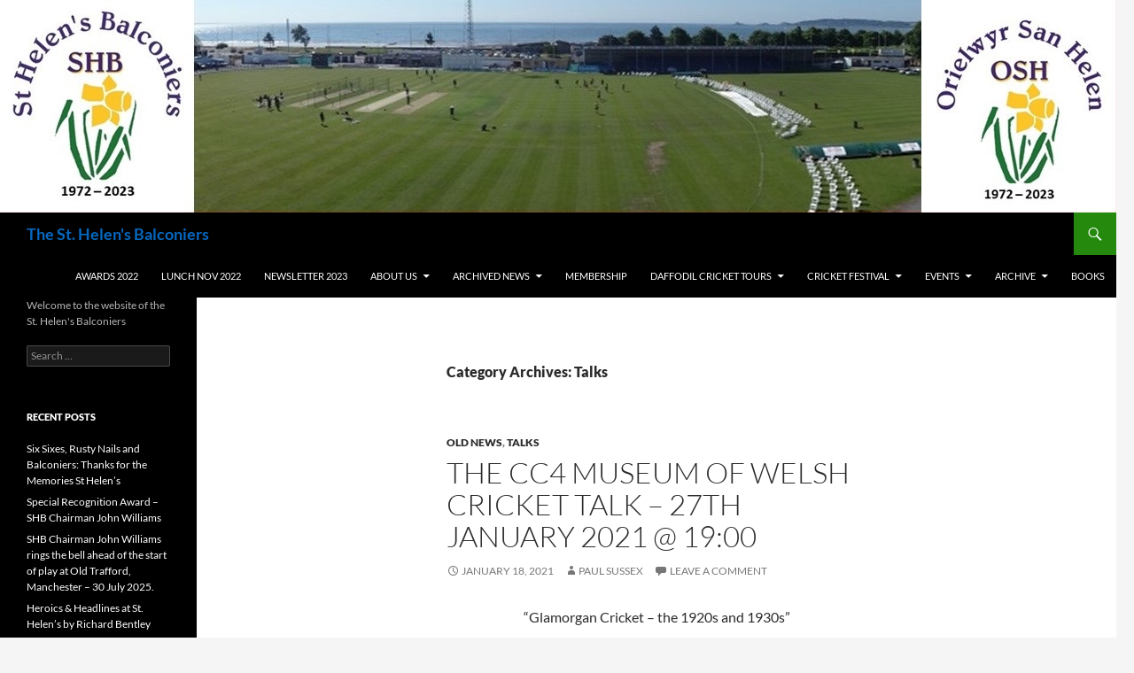

--- FILE ---
content_type: text/html; charset=UTF-8
request_url: http://www.thebalconiers.co.uk/?paged=3&cat=8
body_size: 13575
content:
<!DOCTYPE html>
<!--[if IE 7]>
<html class="ie ie7" lang="en-US">
<![endif]-->
<!--[if IE 8]>
<html class="ie ie8" lang="en-US">
<![endif]-->
<!--[if !(IE 7) & !(IE 8)]><!-->
<html lang="en-US">
<!--<![endif]-->
<head>
	<meta charset="UTF-8">
	<meta name="viewport" content="width=device-width, initial-scale=1.0">
	<title>Talks | The St. Helen&#039;s Balconiers | Page 3</title>
	<link rel="profile" href="https://gmpg.org/xfn/11">
	<link rel="pingback" href="http://www.thebalconiers.co.uk/xmlrpc.php">
	<!--[if lt IE 9]>
	<script src="http://www.thebalconiers.co.uk/wp-content/themes/twentyfourteen/js/html5.js?ver=3.7.0"></script>
	<![endif]-->
	<meta name='robots' content='max-image-preview:large' />
<link rel="alternate" type="application/rss+xml" title="The St. Helen&#039;s Balconiers &raquo; Feed" href="http://www.thebalconiers.co.uk/?feed=rss2" />
<link rel="alternate" type="application/rss+xml" title="The St. Helen&#039;s Balconiers &raquo; Comments Feed" href="http://www.thebalconiers.co.uk/?feed=comments-rss2" />
<link rel="alternate" type="application/rss+xml" title="The St. Helen&#039;s Balconiers &raquo; Talks Category Feed" href="http://www.thebalconiers.co.uk/?feed=rss2&#038;cat=8" />
<style id='wp-img-auto-sizes-contain-inline-css'>
img:is([sizes=auto i],[sizes^="auto," i]){contain-intrinsic-size:3000px 1500px}
/*# sourceURL=wp-img-auto-sizes-contain-inline-css */
</style>
<style id='wp-emoji-styles-inline-css'>

	img.wp-smiley, img.emoji {
		display: inline !important;
		border: none !important;
		box-shadow: none !important;
		height: 1em !important;
		width: 1em !important;
		margin: 0 0.07em !important;
		vertical-align: -0.1em !important;
		background: none !important;
		padding: 0 !important;
	}
/*# sourceURL=wp-emoji-styles-inline-css */
</style>
<style id='wp-block-library-inline-css'>
:root{--wp-block-synced-color:#7a00df;--wp-block-synced-color--rgb:122,0,223;--wp-bound-block-color:var(--wp-block-synced-color);--wp-editor-canvas-background:#ddd;--wp-admin-theme-color:#007cba;--wp-admin-theme-color--rgb:0,124,186;--wp-admin-theme-color-darker-10:#006ba1;--wp-admin-theme-color-darker-10--rgb:0,107,160.5;--wp-admin-theme-color-darker-20:#005a87;--wp-admin-theme-color-darker-20--rgb:0,90,135;--wp-admin-border-width-focus:2px}@media (min-resolution:192dpi){:root{--wp-admin-border-width-focus:1.5px}}.wp-element-button{cursor:pointer}:root .has-very-light-gray-background-color{background-color:#eee}:root .has-very-dark-gray-background-color{background-color:#313131}:root .has-very-light-gray-color{color:#eee}:root .has-very-dark-gray-color{color:#313131}:root .has-vivid-green-cyan-to-vivid-cyan-blue-gradient-background{background:linear-gradient(135deg,#00d084,#0693e3)}:root .has-purple-crush-gradient-background{background:linear-gradient(135deg,#34e2e4,#4721fb 50%,#ab1dfe)}:root .has-hazy-dawn-gradient-background{background:linear-gradient(135deg,#faaca8,#dad0ec)}:root .has-subdued-olive-gradient-background{background:linear-gradient(135deg,#fafae1,#67a671)}:root .has-atomic-cream-gradient-background{background:linear-gradient(135deg,#fdd79a,#004a59)}:root .has-nightshade-gradient-background{background:linear-gradient(135deg,#330968,#31cdcf)}:root .has-midnight-gradient-background{background:linear-gradient(135deg,#020381,#2874fc)}:root{--wp--preset--font-size--normal:16px;--wp--preset--font-size--huge:42px}.has-regular-font-size{font-size:1em}.has-larger-font-size{font-size:2.625em}.has-normal-font-size{font-size:var(--wp--preset--font-size--normal)}.has-huge-font-size{font-size:var(--wp--preset--font-size--huge)}.has-text-align-center{text-align:center}.has-text-align-left{text-align:left}.has-text-align-right{text-align:right}.has-fit-text{white-space:nowrap!important}#end-resizable-editor-section{display:none}.aligncenter{clear:both}.items-justified-left{justify-content:flex-start}.items-justified-center{justify-content:center}.items-justified-right{justify-content:flex-end}.items-justified-space-between{justify-content:space-between}.screen-reader-text{border:0;clip-path:inset(50%);height:1px;margin:-1px;overflow:hidden;padding:0;position:absolute;width:1px;word-wrap:normal!important}.screen-reader-text:focus{background-color:#ddd;clip-path:none;color:#444;display:block;font-size:1em;height:auto;left:5px;line-height:normal;padding:15px 23px 14px;text-decoration:none;top:5px;width:auto;z-index:100000}html :where(.has-border-color){border-style:solid}html :where([style*=border-top-color]){border-top-style:solid}html :where([style*=border-right-color]){border-right-style:solid}html :where([style*=border-bottom-color]){border-bottom-style:solid}html :where([style*=border-left-color]){border-left-style:solid}html :where([style*=border-width]){border-style:solid}html :where([style*=border-top-width]){border-top-style:solid}html :where([style*=border-right-width]){border-right-style:solid}html :where([style*=border-bottom-width]){border-bottom-style:solid}html :where([style*=border-left-width]){border-left-style:solid}html :where(img[class*=wp-image-]){height:auto;max-width:100%}:where(figure){margin:0 0 1em}html :where(.is-position-sticky){--wp-admin--admin-bar--position-offset:var(--wp-admin--admin-bar--height,0px)}@media screen and (max-width:600px){html :where(.is-position-sticky){--wp-admin--admin-bar--position-offset:0px}}

/*# sourceURL=wp-block-library-inline-css */
</style><style id='wp-block-image-inline-css'>
.wp-block-image>a,.wp-block-image>figure>a{display:inline-block}.wp-block-image img{box-sizing:border-box;height:auto;max-width:100%;vertical-align:bottom}@media not (prefers-reduced-motion){.wp-block-image img.hide{visibility:hidden}.wp-block-image img.show{animation:show-content-image .4s}}.wp-block-image[style*=border-radius] img,.wp-block-image[style*=border-radius]>a{border-radius:inherit}.wp-block-image.has-custom-border img{box-sizing:border-box}.wp-block-image.aligncenter{text-align:center}.wp-block-image.alignfull>a,.wp-block-image.alignwide>a{width:100%}.wp-block-image.alignfull img,.wp-block-image.alignwide img{height:auto;width:100%}.wp-block-image .aligncenter,.wp-block-image .alignleft,.wp-block-image .alignright,.wp-block-image.aligncenter,.wp-block-image.alignleft,.wp-block-image.alignright{display:table}.wp-block-image .aligncenter>figcaption,.wp-block-image .alignleft>figcaption,.wp-block-image .alignright>figcaption,.wp-block-image.aligncenter>figcaption,.wp-block-image.alignleft>figcaption,.wp-block-image.alignright>figcaption{caption-side:bottom;display:table-caption}.wp-block-image .alignleft{float:left;margin:.5em 1em .5em 0}.wp-block-image .alignright{float:right;margin:.5em 0 .5em 1em}.wp-block-image .aligncenter{margin-left:auto;margin-right:auto}.wp-block-image :where(figcaption){margin-bottom:1em;margin-top:.5em}.wp-block-image.is-style-circle-mask img{border-radius:9999px}@supports ((-webkit-mask-image:none) or (mask-image:none)) or (-webkit-mask-image:none){.wp-block-image.is-style-circle-mask img{border-radius:0;-webkit-mask-image:url('data:image/svg+xml;utf8,<svg viewBox="0 0 100 100" xmlns="http://www.w3.org/2000/svg"><circle cx="50" cy="50" r="50"/></svg>');mask-image:url('data:image/svg+xml;utf8,<svg viewBox="0 0 100 100" xmlns="http://www.w3.org/2000/svg"><circle cx="50" cy="50" r="50"/></svg>');mask-mode:alpha;-webkit-mask-position:center;mask-position:center;-webkit-mask-repeat:no-repeat;mask-repeat:no-repeat;-webkit-mask-size:contain;mask-size:contain}}:root :where(.wp-block-image.is-style-rounded img,.wp-block-image .is-style-rounded img){border-radius:9999px}.wp-block-image figure{margin:0}.wp-lightbox-container{display:flex;flex-direction:column;position:relative}.wp-lightbox-container img{cursor:zoom-in}.wp-lightbox-container img:hover+button{opacity:1}.wp-lightbox-container button{align-items:center;backdrop-filter:blur(16px) saturate(180%);background-color:#5a5a5a40;border:none;border-radius:4px;cursor:zoom-in;display:flex;height:20px;justify-content:center;opacity:0;padding:0;position:absolute;right:16px;text-align:center;top:16px;width:20px;z-index:100}@media not (prefers-reduced-motion){.wp-lightbox-container button{transition:opacity .2s ease}}.wp-lightbox-container button:focus-visible{outline:3px auto #5a5a5a40;outline:3px auto -webkit-focus-ring-color;outline-offset:3px}.wp-lightbox-container button:hover{cursor:pointer;opacity:1}.wp-lightbox-container button:focus{opacity:1}.wp-lightbox-container button:focus,.wp-lightbox-container button:hover,.wp-lightbox-container button:not(:hover):not(:active):not(.has-background){background-color:#5a5a5a40;border:none}.wp-lightbox-overlay{box-sizing:border-box;cursor:zoom-out;height:100vh;left:0;overflow:hidden;position:fixed;top:0;visibility:hidden;width:100%;z-index:100000}.wp-lightbox-overlay .close-button{align-items:center;cursor:pointer;display:flex;justify-content:center;min-height:40px;min-width:40px;padding:0;position:absolute;right:calc(env(safe-area-inset-right) + 16px);top:calc(env(safe-area-inset-top) + 16px);z-index:5000000}.wp-lightbox-overlay .close-button:focus,.wp-lightbox-overlay .close-button:hover,.wp-lightbox-overlay .close-button:not(:hover):not(:active):not(.has-background){background:none;border:none}.wp-lightbox-overlay .lightbox-image-container{height:var(--wp--lightbox-container-height);left:50%;overflow:hidden;position:absolute;top:50%;transform:translate(-50%,-50%);transform-origin:top left;width:var(--wp--lightbox-container-width);z-index:9999999999}.wp-lightbox-overlay .wp-block-image{align-items:center;box-sizing:border-box;display:flex;height:100%;justify-content:center;margin:0;position:relative;transform-origin:0 0;width:100%;z-index:3000000}.wp-lightbox-overlay .wp-block-image img{height:var(--wp--lightbox-image-height);min-height:var(--wp--lightbox-image-height);min-width:var(--wp--lightbox-image-width);width:var(--wp--lightbox-image-width)}.wp-lightbox-overlay .wp-block-image figcaption{display:none}.wp-lightbox-overlay button{background:none;border:none}.wp-lightbox-overlay .scrim{background-color:#fff;height:100%;opacity:.9;position:absolute;width:100%;z-index:2000000}.wp-lightbox-overlay.active{visibility:visible}@media not (prefers-reduced-motion){.wp-lightbox-overlay.active{animation:turn-on-visibility .25s both}.wp-lightbox-overlay.active img{animation:turn-on-visibility .35s both}.wp-lightbox-overlay.show-closing-animation:not(.active){animation:turn-off-visibility .35s both}.wp-lightbox-overlay.show-closing-animation:not(.active) img{animation:turn-off-visibility .25s both}.wp-lightbox-overlay.zoom.active{animation:none;opacity:1;visibility:visible}.wp-lightbox-overlay.zoom.active .lightbox-image-container{animation:lightbox-zoom-in .4s}.wp-lightbox-overlay.zoom.active .lightbox-image-container img{animation:none}.wp-lightbox-overlay.zoom.active .scrim{animation:turn-on-visibility .4s forwards}.wp-lightbox-overlay.zoom.show-closing-animation:not(.active){animation:none}.wp-lightbox-overlay.zoom.show-closing-animation:not(.active) .lightbox-image-container{animation:lightbox-zoom-out .4s}.wp-lightbox-overlay.zoom.show-closing-animation:not(.active) .lightbox-image-container img{animation:none}.wp-lightbox-overlay.zoom.show-closing-animation:not(.active) .scrim{animation:turn-off-visibility .4s forwards}}@keyframes show-content-image{0%{visibility:hidden}99%{visibility:hidden}to{visibility:visible}}@keyframes turn-on-visibility{0%{opacity:0}to{opacity:1}}@keyframes turn-off-visibility{0%{opacity:1;visibility:visible}99%{opacity:0;visibility:visible}to{opacity:0;visibility:hidden}}@keyframes lightbox-zoom-in{0%{transform:translate(calc((-100vw + var(--wp--lightbox-scrollbar-width))/2 + var(--wp--lightbox-initial-left-position)),calc(-50vh + var(--wp--lightbox-initial-top-position))) scale(var(--wp--lightbox-scale))}to{transform:translate(-50%,-50%) scale(1)}}@keyframes lightbox-zoom-out{0%{transform:translate(-50%,-50%) scale(1);visibility:visible}99%{visibility:visible}to{transform:translate(calc((-100vw + var(--wp--lightbox-scrollbar-width))/2 + var(--wp--lightbox-initial-left-position)),calc(-50vh + var(--wp--lightbox-initial-top-position))) scale(var(--wp--lightbox-scale));visibility:hidden}}
/*# sourceURL=http://www.thebalconiers.co.uk/wp-includes/blocks/image/style.min.css */
</style>
<style id='wp-block-image-theme-inline-css'>
:root :where(.wp-block-image figcaption){color:#555;font-size:13px;text-align:center}.is-dark-theme :root :where(.wp-block-image figcaption){color:#ffffffa6}.wp-block-image{margin:0 0 1em}
/*# sourceURL=http://www.thebalconiers.co.uk/wp-includes/blocks/image/theme.min.css */
</style>
<style id='wp-block-paragraph-inline-css'>
.is-small-text{font-size:.875em}.is-regular-text{font-size:1em}.is-large-text{font-size:2.25em}.is-larger-text{font-size:3em}.has-drop-cap:not(:focus):first-letter{float:left;font-size:8.4em;font-style:normal;font-weight:100;line-height:.68;margin:.05em .1em 0 0;text-transform:uppercase}body.rtl .has-drop-cap:not(:focus):first-letter{float:none;margin-left:.1em}p.has-drop-cap.has-background{overflow:hidden}:root :where(p.has-background){padding:1.25em 2.375em}:where(p.has-text-color:not(.has-link-color)) a{color:inherit}p.has-text-align-left[style*="writing-mode:vertical-lr"],p.has-text-align-right[style*="writing-mode:vertical-rl"]{rotate:180deg}
/*# sourceURL=http://www.thebalconiers.co.uk/wp-includes/blocks/paragraph/style.min.css */
</style>
<style id='global-styles-inline-css'>
:root{--wp--preset--aspect-ratio--square: 1;--wp--preset--aspect-ratio--4-3: 4/3;--wp--preset--aspect-ratio--3-4: 3/4;--wp--preset--aspect-ratio--3-2: 3/2;--wp--preset--aspect-ratio--2-3: 2/3;--wp--preset--aspect-ratio--16-9: 16/9;--wp--preset--aspect-ratio--9-16: 9/16;--wp--preset--color--black: #000;--wp--preset--color--cyan-bluish-gray: #abb8c3;--wp--preset--color--white: #fff;--wp--preset--color--pale-pink: #f78da7;--wp--preset--color--vivid-red: #cf2e2e;--wp--preset--color--luminous-vivid-orange: #ff6900;--wp--preset--color--luminous-vivid-amber: #fcb900;--wp--preset--color--light-green-cyan: #7bdcb5;--wp--preset--color--vivid-green-cyan: #00d084;--wp--preset--color--pale-cyan-blue: #8ed1fc;--wp--preset--color--vivid-cyan-blue: #0693e3;--wp--preset--color--vivid-purple: #9b51e0;--wp--preset--color--green: #24890d;--wp--preset--color--dark-gray: #2b2b2b;--wp--preset--color--medium-gray: #767676;--wp--preset--color--light-gray: #f5f5f5;--wp--preset--gradient--vivid-cyan-blue-to-vivid-purple: linear-gradient(135deg,rgb(6,147,227) 0%,rgb(155,81,224) 100%);--wp--preset--gradient--light-green-cyan-to-vivid-green-cyan: linear-gradient(135deg,rgb(122,220,180) 0%,rgb(0,208,130) 100%);--wp--preset--gradient--luminous-vivid-amber-to-luminous-vivid-orange: linear-gradient(135deg,rgb(252,185,0) 0%,rgb(255,105,0) 100%);--wp--preset--gradient--luminous-vivid-orange-to-vivid-red: linear-gradient(135deg,rgb(255,105,0) 0%,rgb(207,46,46) 100%);--wp--preset--gradient--very-light-gray-to-cyan-bluish-gray: linear-gradient(135deg,rgb(238,238,238) 0%,rgb(169,184,195) 100%);--wp--preset--gradient--cool-to-warm-spectrum: linear-gradient(135deg,rgb(74,234,220) 0%,rgb(151,120,209) 20%,rgb(207,42,186) 40%,rgb(238,44,130) 60%,rgb(251,105,98) 80%,rgb(254,248,76) 100%);--wp--preset--gradient--blush-light-purple: linear-gradient(135deg,rgb(255,206,236) 0%,rgb(152,150,240) 100%);--wp--preset--gradient--blush-bordeaux: linear-gradient(135deg,rgb(254,205,165) 0%,rgb(254,45,45) 50%,rgb(107,0,62) 100%);--wp--preset--gradient--luminous-dusk: linear-gradient(135deg,rgb(255,203,112) 0%,rgb(199,81,192) 50%,rgb(65,88,208) 100%);--wp--preset--gradient--pale-ocean: linear-gradient(135deg,rgb(255,245,203) 0%,rgb(182,227,212) 50%,rgb(51,167,181) 100%);--wp--preset--gradient--electric-grass: linear-gradient(135deg,rgb(202,248,128) 0%,rgb(113,206,126) 100%);--wp--preset--gradient--midnight: linear-gradient(135deg,rgb(2,3,129) 0%,rgb(40,116,252) 100%);--wp--preset--font-size--small: 13px;--wp--preset--font-size--medium: 20px;--wp--preset--font-size--large: 36px;--wp--preset--font-size--x-large: 42px;--wp--preset--spacing--20: 0.44rem;--wp--preset--spacing--30: 0.67rem;--wp--preset--spacing--40: 1rem;--wp--preset--spacing--50: 1.5rem;--wp--preset--spacing--60: 2.25rem;--wp--preset--spacing--70: 3.38rem;--wp--preset--spacing--80: 5.06rem;--wp--preset--shadow--natural: 6px 6px 9px rgba(0, 0, 0, 0.2);--wp--preset--shadow--deep: 12px 12px 50px rgba(0, 0, 0, 0.4);--wp--preset--shadow--sharp: 6px 6px 0px rgba(0, 0, 0, 0.2);--wp--preset--shadow--outlined: 6px 6px 0px -3px rgb(255, 255, 255), 6px 6px rgb(0, 0, 0);--wp--preset--shadow--crisp: 6px 6px 0px rgb(0, 0, 0);}:where(.is-layout-flex){gap: 0.5em;}:where(.is-layout-grid){gap: 0.5em;}body .is-layout-flex{display: flex;}.is-layout-flex{flex-wrap: wrap;align-items: center;}.is-layout-flex > :is(*, div){margin: 0;}body .is-layout-grid{display: grid;}.is-layout-grid > :is(*, div){margin: 0;}:where(.wp-block-columns.is-layout-flex){gap: 2em;}:where(.wp-block-columns.is-layout-grid){gap: 2em;}:where(.wp-block-post-template.is-layout-flex){gap: 1.25em;}:where(.wp-block-post-template.is-layout-grid){gap: 1.25em;}.has-black-color{color: var(--wp--preset--color--black) !important;}.has-cyan-bluish-gray-color{color: var(--wp--preset--color--cyan-bluish-gray) !important;}.has-white-color{color: var(--wp--preset--color--white) !important;}.has-pale-pink-color{color: var(--wp--preset--color--pale-pink) !important;}.has-vivid-red-color{color: var(--wp--preset--color--vivid-red) !important;}.has-luminous-vivid-orange-color{color: var(--wp--preset--color--luminous-vivid-orange) !important;}.has-luminous-vivid-amber-color{color: var(--wp--preset--color--luminous-vivid-amber) !important;}.has-light-green-cyan-color{color: var(--wp--preset--color--light-green-cyan) !important;}.has-vivid-green-cyan-color{color: var(--wp--preset--color--vivid-green-cyan) !important;}.has-pale-cyan-blue-color{color: var(--wp--preset--color--pale-cyan-blue) !important;}.has-vivid-cyan-blue-color{color: var(--wp--preset--color--vivid-cyan-blue) !important;}.has-vivid-purple-color{color: var(--wp--preset--color--vivid-purple) !important;}.has-black-background-color{background-color: var(--wp--preset--color--black) !important;}.has-cyan-bluish-gray-background-color{background-color: var(--wp--preset--color--cyan-bluish-gray) !important;}.has-white-background-color{background-color: var(--wp--preset--color--white) !important;}.has-pale-pink-background-color{background-color: var(--wp--preset--color--pale-pink) !important;}.has-vivid-red-background-color{background-color: var(--wp--preset--color--vivid-red) !important;}.has-luminous-vivid-orange-background-color{background-color: var(--wp--preset--color--luminous-vivid-orange) !important;}.has-luminous-vivid-amber-background-color{background-color: var(--wp--preset--color--luminous-vivid-amber) !important;}.has-light-green-cyan-background-color{background-color: var(--wp--preset--color--light-green-cyan) !important;}.has-vivid-green-cyan-background-color{background-color: var(--wp--preset--color--vivid-green-cyan) !important;}.has-pale-cyan-blue-background-color{background-color: var(--wp--preset--color--pale-cyan-blue) !important;}.has-vivid-cyan-blue-background-color{background-color: var(--wp--preset--color--vivid-cyan-blue) !important;}.has-vivid-purple-background-color{background-color: var(--wp--preset--color--vivid-purple) !important;}.has-black-border-color{border-color: var(--wp--preset--color--black) !important;}.has-cyan-bluish-gray-border-color{border-color: var(--wp--preset--color--cyan-bluish-gray) !important;}.has-white-border-color{border-color: var(--wp--preset--color--white) !important;}.has-pale-pink-border-color{border-color: var(--wp--preset--color--pale-pink) !important;}.has-vivid-red-border-color{border-color: var(--wp--preset--color--vivid-red) !important;}.has-luminous-vivid-orange-border-color{border-color: var(--wp--preset--color--luminous-vivid-orange) !important;}.has-luminous-vivid-amber-border-color{border-color: var(--wp--preset--color--luminous-vivid-amber) !important;}.has-light-green-cyan-border-color{border-color: var(--wp--preset--color--light-green-cyan) !important;}.has-vivid-green-cyan-border-color{border-color: var(--wp--preset--color--vivid-green-cyan) !important;}.has-pale-cyan-blue-border-color{border-color: var(--wp--preset--color--pale-cyan-blue) !important;}.has-vivid-cyan-blue-border-color{border-color: var(--wp--preset--color--vivid-cyan-blue) !important;}.has-vivid-purple-border-color{border-color: var(--wp--preset--color--vivid-purple) !important;}.has-vivid-cyan-blue-to-vivid-purple-gradient-background{background: var(--wp--preset--gradient--vivid-cyan-blue-to-vivid-purple) !important;}.has-light-green-cyan-to-vivid-green-cyan-gradient-background{background: var(--wp--preset--gradient--light-green-cyan-to-vivid-green-cyan) !important;}.has-luminous-vivid-amber-to-luminous-vivid-orange-gradient-background{background: var(--wp--preset--gradient--luminous-vivid-amber-to-luminous-vivid-orange) !important;}.has-luminous-vivid-orange-to-vivid-red-gradient-background{background: var(--wp--preset--gradient--luminous-vivid-orange-to-vivid-red) !important;}.has-very-light-gray-to-cyan-bluish-gray-gradient-background{background: var(--wp--preset--gradient--very-light-gray-to-cyan-bluish-gray) !important;}.has-cool-to-warm-spectrum-gradient-background{background: var(--wp--preset--gradient--cool-to-warm-spectrum) !important;}.has-blush-light-purple-gradient-background{background: var(--wp--preset--gradient--blush-light-purple) !important;}.has-blush-bordeaux-gradient-background{background: var(--wp--preset--gradient--blush-bordeaux) !important;}.has-luminous-dusk-gradient-background{background: var(--wp--preset--gradient--luminous-dusk) !important;}.has-pale-ocean-gradient-background{background: var(--wp--preset--gradient--pale-ocean) !important;}.has-electric-grass-gradient-background{background: var(--wp--preset--gradient--electric-grass) !important;}.has-midnight-gradient-background{background: var(--wp--preset--gradient--midnight) !important;}.has-small-font-size{font-size: var(--wp--preset--font-size--small) !important;}.has-medium-font-size{font-size: var(--wp--preset--font-size--medium) !important;}.has-large-font-size{font-size: var(--wp--preset--font-size--large) !important;}.has-x-large-font-size{font-size: var(--wp--preset--font-size--x-large) !important;}
/*# sourceURL=global-styles-inline-css */
</style>

<style id='classic-theme-styles-inline-css'>
/*! This file is auto-generated */
.wp-block-button__link{color:#fff;background-color:#32373c;border-radius:9999px;box-shadow:none;text-decoration:none;padding:calc(.667em + 2px) calc(1.333em + 2px);font-size:1.125em}.wp-block-file__button{background:#32373c;color:#fff;text-decoration:none}
/*# sourceURL=/wp-includes/css/classic-themes.min.css */
</style>
<link rel='stylesheet' id='twentyfourteen-lato-css' href='http://www.thebalconiers.co.uk/wp-content/themes/twentyfourteen/fonts/font-lato.css?ver=20230328' media='all' />
<link rel='stylesheet' id='genericons-css' href='http://www.thebalconiers.co.uk/wp-content/themes/twentyfourteen/genericons/genericons.css?ver=3.0.3' media='all' />
<link rel='stylesheet' id='twentyfourteen-style-css' href='http://www.thebalconiers.co.uk/wp-content/themes/twentyfourteen/style.css?ver=20250415' media='all' />
<link rel='stylesheet' id='twentyfourteen-block-style-css' href='http://www.thebalconiers.co.uk/wp-content/themes/twentyfourteen/css/blocks.css?ver=20240708' media='all' />
<script src="http://www.thebalconiers.co.uk/wp-includes/js/jquery/jquery.min.js?ver=3.7.1" id="jquery-core-js"></script>
<script src="http://www.thebalconiers.co.uk/wp-includes/js/jquery/jquery-migrate.min.js?ver=3.4.1" id="jquery-migrate-js"></script>
<script src="http://www.thebalconiers.co.uk/wp-content/themes/twentyfourteen/js/functions.js?ver=20230526" id="twentyfourteen-script-js" defer data-wp-strategy="defer"></script>
<link rel="https://api.w.org/" href="http://www.thebalconiers.co.uk/index.php?rest_route=/" /><link rel="alternate" title="JSON" type="application/json" href="http://www.thebalconiers.co.uk/index.php?rest_route=/wp/v2/categories/8" /><link rel="EditURI" type="application/rsd+xml" title="RSD" href="http://www.thebalconiers.co.uk/xmlrpc.php?rsd" />
<meta name="generator" content="WordPress 6.9" />
		<style type="text/css" id="twentyfourteen-header-css">
				.site-title a {
			color: #0568bf;
		}
		</style>
		</head>

<body class="archive paged category category-talks category-8 wp-embed-responsive paged-3 category-paged-3 wp-theme-twentyfourteen group-blog header-image list-view full-width">
<a class="screen-reader-text skip-link" href="#content">
	Skip to content</a>
<div id="page" class="hfeed site">
			<div id="site-header">
		<a href="http://www.thebalconiers.co.uk/" rel="home" >
			<img src="http://www.thebalconiers.co.uk/wp-content/uploads/2023/02/Slide23-1.jpg" width="1260" height="240" alt="The St. Helen&#039;s Balconiers" srcset="http://www.thebalconiers.co.uk/wp-content/uploads/2023/02/Slide23-1.jpg 1260w, http://www.thebalconiers.co.uk/wp-content/uploads/2023/02/Slide23-1-300x57.jpg 300w, http://www.thebalconiers.co.uk/wp-content/uploads/2023/02/Slide23-1-1024x195.jpg 1024w, http://www.thebalconiers.co.uk/wp-content/uploads/2023/02/Slide23-1-768x146.jpg 768w" sizes="(max-width: 1260px) 100vw, 1260px" decoding="async" fetchpriority="high" />		</a>
	</div>
	
	<header id="masthead" class="site-header">
		<div class="header-main">
			<h1 class="site-title"><a href="http://www.thebalconiers.co.uk/" rel="home" >The St. Helen&#039;s Balconiers</a></h1>

			<div class="search-toggle">
				<a href="#search-container" class="screen-reader-text" aria-expanded="false" aria-controls="search-container">
					Search				</a>
			</div>

			<nav id="primary-navigation" class="site-navigation primary-navigation">
				<button class="menu-toggle">Primary Menu</button>
				<div id="primary-menu" class="nav-menu"><ul>
<li class="page_item page-item-1766"><a href="http://www.thebalconiers.co.uk/?page_id=1766">Awards 2022</a></li>
<li class="page_item page-item-1732"><a href="http://www.thebalconiers.co.uk/?page_id=1732">Lunch Nov 2022</a></li>
<li class="page_item page-item-1760"><a href="http://www.thebalconiers.co.uk/?page_id=1760">Newsletter 2023</a></li>
<li class="page_item page-item-8 page_item_has_children"><a href="http://www.thebalconiers.co.uk/?page_id=8">About Us</a>
<ul class='children'>
	<li class="page_item page-item-10"><a href="http://www.thebalconiers.co.uk/?page_id=10">Background</a></li>
	<li class="page_item page-item-336"><a href="http://www.thebalconiers.co.uk/?page_id=336">Balconiers Facts &#038; Figures</a></li>
	<li class="page_item page-item-37"><a href="http://www.thebalconiers.co.uk/?page_id=37">St Helen&#8217;s &#8211; the ground</a></li>
	<li class="page_item page-item-39"><a href="http://www.thebalconiers.co.uk/?page_id=39">History of the ground</a></li>
	<li class="page_item page-item-41"><a href="http://www.thebalconiers.co.uk/?page_id=41">Books</a></li>
	<li class="page_item page-item-43"><a href="http://www.thebalconiers.co.uk/?page_id=43">Committee</a></li>
	<li class="page_item page-item-48"><a href="http://www.thebalconiers.co.uk/?page_id=48">Contact Us</a></li>
</ul>
</li>
<li class="page_item page-item-670 page_item_has_children"><a href="http://www.thebalconiers.co.uk/?page_id=670">Archived News</a>
<ul class='children'>
	<li class="page_item page-item-109"><a href="http://www.thebalconiers.co.uk/?page_id=109">Newsletter 2021</a></li>
</ul>
</li>
<li class="page_item page-item-14"><a href="http://www.thebalconiers.co.uk/?page_id=14">Membership</a></li>
<li class="page_item page-item-18 page_item_has_children"><a href="http://www.thebalconiers.co.uk/?page_id=18">Daffodil Cricket Tours</a>
<ul class='children'>
	<li class="page_item page-item-120"><a href="http://www.thebalconiers.co.uk/?page_id=120">Tour Calendar</a></li>
	<li class="page_item page-item-122"><a href="http://www.thebalconiers.co.uk/?page_id=122">Contact Us</a></li>
</ul>
</li>
<li class="page_item page-item-20 page_item_has_children"><a href="http://www.thebalconiers.co.uk/?page_id=20">Cricket Festival</a>
<ul class='children'>
	<li class="page_item page-item-125"><a href="http://www.thebalconiers.co.uk/?page_id=125">About The Festival</a></li>
	<li class="page_item page-item-127"><a href="http://www.thebalconiers.co.uk/?page_id=127">Festival Report</a></li>
	<li class="page_item page-item-129"><a href="http://www.thebalconiers.co.uk/?page_id=129">Hospitality &#038; Sponsorship</a></li>
	<li class="page_item page-item-131"><a href="http://www.thebalconiers.co.uk/?page_id=131">Ticket Information</a></li>
</ul>
</li>
<li class="page_item page-item-22 page_item_has_children"><a href="http://www.thebalconiers.co.uk/?page_id=22">Events</a>
<ul class='children'>
	<li class="page_item page-item-679"><a href="http://www.thebalconiers.co.uk/?page_id=679">Celebratory Events</a></li>
	<li class="page_item page-item-137"><a href="http://www.thebalconiers.co.uk/?page_id=137">Benefit Functions</a></li>
	<li class="page_item page-item-141 page_item_has_children"><a href="http://www.thebalconiers.co.uk/?page_id=141">Balconiers &#038; Glamorgan Awards Dinner</a>
	<ul class='children'>
		<li class="page_item page-item-1567"><a href="http://www.thebalconiers.co.uk/?page_id=1567">Balconiers 48TH Awards Dinner</a></li>
		<li class="page_item page-item-1189"><a href="http://www.thebalconiers.co.uk/?page_id=1189">Balconiers&#8217; 45th Annual &#8216;End of Season&#8217; Glamorgan Players Awards Dinner</a></li>
	</ul>
</li>
</ul>
</li>
<li class="page_item page-item-25 page_item_has_children"><a href="http://www.thebalconiers.co.uk/?page_id=25">Archive</a>
<ul class='children'>
	<li class="page_item page-item-963"><a href="http://www.thebalconiers.co.uk/?page_id=963">Eighties Balconiers Awards</a></li>
	<li class="page_item page-item-988"><a href="http://www.thebalconiers.co.uk/?page_id=988">Nineties Balconiers Awards</a></li>
	<li class="page_item page-item-996"><a href="http://www.thebalconiers.co.uk/?page_id=996">Noughties Balconiers Awards</a></li>
	<li class="page_item page-item-951"><a href="http://www.thebalconiers.co.uk/?page_id=951">Seventies Balconiers Awards</a></li>
	<li class="page_item page-item-1010"><a href="http://www.thebalconiers.co.uk/?page_id=1010">Twenty Tens Balconiers Awards</a></li>
	<li class="page_item page-item-191"><a href="http://www.thebalconiers.co.uk/?page_id=191">Balconiers&#8217; Player of the Year</a></li>
	<li class="page_item page-item-857"><a href="http://www.thebalconiers.co.uk/?page_id=857">2015 Season Awards</a></li>
	<li class="page_item page-item-770"><a href="http://www.thebalconiers.co.uk/?page_id=770">2014 Season Awards</a></li>
	<li class="page_item page-item-658"><a href="http://www.thebalconiers.co.uk/?page_id=658">2013 Season Awards</a></li>
	<li class="page_item page-item-210"><a href="http://www.thebalconiers.co.uk/?page_id=210">2012 Season Awards</a></li>
	<li class="page_item page-item-31"><a href="http://www.thebalconiers.co.uk/?page_id=31">St. Helen&#8217;s Articles</a></li>
	<li class="page_item page-item-35"><a href="http://www.thebalconiers.co.uk/?page_id=35">Gallery</a></li>
</ul>
</li>
<li class="page_item page-item-113"><a href="http://www.thebalconiers.co.uk/?page_id=113">Books</a></li>
</ul></div>
			</nav>
		</div>

		<div id="search-container" class="search-box-wrapper hide">
			<div class="search-box">
				<form role="search" method="get" class="search-form" action="http://www.thebalconiers.co.uk/">
				<label>
					<span class="screen-reader-text">Search for:</span>
					<input type="search" class="search-field" placeholder="Search &hellip;" value="" name="s" />
				</label>
				<input type="submit" class="search-submit" value="Search" />
			</form>			</div>
		</div>
	</header><!-- #masthead -->

	<div id="main" class="site-main">

	<section id="primary" class="content-area">
		<div id="content" class="site-content" role="main">

			
			<header class="archive-header">
				<h1 class="archive-title">
				Category Archives: Talks				</h1>

							</header><!-- .archive-header -->

				
<article id="post-1517" class="post-1517 post type-post status-publish format-standard hentry category-old-news category-talks">
	
	<header class="entry-header">
				<div class="entry-meta">
			<span class="cat-links"><a href="http://www.thebalconiers.co.uk/?cat=3" rel="category">Old News</a>, <a href="http://www.thebalconiers.co.uk/?cat=8" rel="category">Talks</a></span>
		</div>
			<h1 class="entry-title"><a href="http://www.thebalconiers.co.uk/?p=1517" rel="bookmark">THE CC4 MUSEUM OF WELSH CRICKET TALK &#8211; 27th January 2021 @ 19:00</a></h1>
		<div class="entry-meta">
			<span class="entry-date"><a href="http://www.thebalconiers.co.uk/?p=1517" rel="bookmark"><time class="entry-date" datetime="2021-01-18T15:39:12+00:00">January 18, 2021</time></a></span> <span class="byline"><span class="author vcard"><a class="url fn n" href="http://www.thebalconiers.co.uk/?author=3" rel="author">Paul Sussex</a></span></span>			<span class="comments-link"><a href="http://www.thebalconiers.co.uk/?p=1517#respond">Leave a comment</a></span>
						</div><!-- .entry-meta -->
	</header><!-- .entry-header -->

		<div class="entry-content">
		
<p class="has-text-align-center">“Glamorgan Cricket – the 1920s and 1930s”</p>



<p>The first in the special series of Glamorgan Cricket’s Anniversary Talks will be held on 27 January, starting at 19:00 as part of the popular series of virtual talks held via ZOOM by the CC4 Museum of Welsh Cricket. </p>



<figure class="wp-block-image size-large"><img decoding="async" width="664" height="406" src="http://www.thebalconiers.co.uk/wp-content/uploads/2021/01/Glamorgan-1921.png" alt="" class="wp-image-1518" srcset="http://www.thebalconiers.co.uk/wp-content/uploads/2021/01/Glamorgan-1921.png 664w, http://www.thebalconiers.co.uk/wp-content/uploads/2021/01/Glamorgan-1921-300x183.png 300w" sizes="(max-width: 664px) 100vw, 664px" /><figcaption>A photograph from The Western Mail newspaper of Glamorgan&#8217;s inaugural team in the County Championship in 1921. Captain Norman Riches is sat in the middle of the front row. Picture Credit &#8211; Glamorgan Cricket Archives.</figcaption></figure>



<p>The first talk, entitled “Glamorgan Cricket – the 1920s and 1930s” will look at the Club’s first two decades as a first-class county and will involve the offspring of some of the Club’s pioneering players. &nbsp;</p>



<p>The grand-daughter of Norman Riches, the man who captained Glamorgan in their inaugural season in 1921 and led the team to victory against Sussex at the Arms Park in their first-ever County Championship will be one of the speakers, together with the son of Freddie Mathias, who was one of the larger-than-life amateurs who assisted the Welsh county in their first decade of Championship cricket.&nbsp;</p>



<p>Also speaking will be the daughter and grand-daughter of Maurice Turnbull who led Glamorgan during the 1930s, besides playing Test Cricket for England and win rugby caps for Wales. The evening will also contain a short review of events leading up to the Club’s application for first-class status, as well as a series of special films and photographic presentations from the Club’s earliest days in the world of first-class cricket.&nbsp;</p>



<p>Once again, attendance at the virtual meeting will be free of charge with those wishing to attend being asked to send an email to <a href="mailto:museum@glamorgancricket.co.uk">museum@glamorgancricket.co.uk</a> by noon on 26 January. A confirmation reply will be sent out, whilst joining details for the meeting itself will be sent by email at approx. 18:00 on 27 January.  </p>
	</div><!-- .entry-content -->
	
	</article><!-- #post-1517 -->

<article id="post-1514" class="post-1514 post type-post status-publish format-standard hentry category-old-news category-people category-talks">
	
	<header class="entry-header">
				<div class="entry-meta">
			<span class="cat-links"><a href="http://www.thebalconiers.co.uk/?cat=3" rel="category">Old News</a>, <a href="http://www.thebalconiers.co.uk/?cat=6" rel="category">People</a>, <a href="http://www.thebalconiers.co.uk/?cat=8" rel="category">Talks</a></span>
		</div>
			<h1 class="entry-title"><a href="http://www.thebalconiers.co.uk/?p=1514" rel="bookmark">CC4 Museum of Welsh Cricket &#8220;Talk&#8221; &#8211; 11th January 2021 @10am &#8211; Michael Kasprowicz</a></h1>
		<div class="entry-meta">
			<span class="entry-date"><a href="http://www.thebalconiers.co.uk/?p=1514" rel="bookmark"><time class="entry-date" datetime="2021-01-06T16:56:22+00:00">January 6, 2021</time></a></span> <span class="byline"><span class="author vcard"><a class="url fn n" href="http://www.thebalconiers.co.uk/?author=3" rel="author">Paul Sussex</a></span></span>			<span class="comments-link"><a href="http://www.thebalconiers.co.uk/?p=1514#respond">Leave a comment</a></span>
						</div><!-- .entry-meta -->
	</header><!-- .entry-header -->

		<div class="entry-content">
		
<p><strong>Michael Kasprowicz will be the first speaker of 2021 in the popular series of virtual talks held via ZOOM by the CC4 Museum of Welsh Cricket.</strong></p>



<p>The talk with Michael Kasprowicz will take place via ZOOM&nbsp;<em><strong>starting at 1000 on Monday, 11 January</strong></em>&nbsp;with Michael reflecting on his outstanding playing career with Queensland and Australia, as well as county cricket with Essex and Glamorgan. In particular, Michael will be recalling his time in Wales as the Welsh county won the Sunday League titles in 2002 and 2004, as well as the dramatic Ashes series of 2005. In addition, Michael will be talking about his life after retiring from playing cricket, with the former seam bowler now working in cricket administration in Queensland, besides serving as a Director of Cricket Australia, as well as taking part in a Q and A session with attendees.</p>



<p>Once again, attendance at the virtual meeting will be free of charge with those wishing to attend being asked to send an email to&nbsp;<a href="mailto:museum@glamorgancricket.co.uk">museum@glamorgancricket.co.uk</a>&nbsp;by 1700 on Sunday, 10 January. A confirmation reply will be sent out, together with further instructions. Joining details for the meeting itself will be sent by email at approx. 0900 on Monday, 11 January.</p>



<p>We also welcome questions in advance so please send details of any questions for Michael to&nbsp;<a href="mailto:museum@glamorgancricket.co.uk">museum@glamorgancricket.co.uk</a></p>
	</div><!-- .entry-content -->
	
	</article><!-- #post-1514 -->

<article id="post-1494" class="post-1494 post type-post status-publish format-standard hentry category-old-news category-talks">
	
	<header class="entry-header">
				<div class="entry-meta">
			<span class="cat-links"><a href="http://www.thebalconiers.co.uk/?cat=3" rel="category">Old News</a>, <a href="http://www.thebalconiers.co.uk/?cat=8" rel="category">Talks</a></span>
		</div>
			<h1 class="entry-title"><a href="http://www.thebalconiers.co.uk/?p=1494" rel="bookmark">THE CC4 MUSEUM OF WELSH CRICKET – TALKS PROGRAMME 2020/21</a></h1>
		<div class="entry-meta">
			<span class="entry-date"><a href="http://www.thebalconiers.co.uk/?p=1494" rel="bookmark"><time class="entry-date" datetime="2020-10-28T14:42:30+00:00">October 28, 2020</time></a></span> <span class="byline"><span class="author vcard"><a class="url fn n" href="http://www.thebalconiers.co.uk/?author=3" rel="author">Paul Sussex</a></span></span>			<span class="comments-link"><a href="http://www.thebalconiers.co.uk/?p=1494#respond">Leave a comment</a></span>
						</div><!-- .entry-meta -->
	</header><!-- .entry-header -->

		<div class="entry-content">
		
<p>A series of virtual talks will take place during 2020/21, using ZOOM. The first took place on 20th October with Alex Wharf. The remaining programme for 2020 is as follows:</p>



<p>Please note: Further information about the dates and arrangements for all of these virtual talks can be found at <a href="https://glamorgancricket.com/museum">https://glamorgancricket.com/museum</a></p>



<p><strong><em>12th November @ 19:00 &#8211; &#8220;An Evening with David Hemp&#8221;</em></strong></p>



<p>“An Evening with David Hemp” will commence at 19:00 on 12 November with David looking back on his hugely successful county career, which saw the former Glamorgan captain feature in the Welsh county’s team which won the Sunday League in 1993, as well as the One-Day titles in 2002 and 2004, plus an appearance at T20 Finals Day during 2004.</p>



<p>David will also be reflecting on playing for England A and Bermuda, as well as his recent work in Australia where he has become a highly regarded coach plus his recent appointment with the Pakistan women’s team.</p>



<p>Once again, attendance at the meeting will be free of charge with those wishing to attend being asked to send an email to&nbsp;<a href="mailto:museum@glamorgancricket.co.uk">museum@glamorgancricket.co.uk</a>&nbsp;by 9 November. A confirmation reply will be sent out, together with further instructions. Joining details for the meeting itself will be sent by email at approx. 1800 on 12 November.</p>



<p>We also welcome questions in advance so please send details of any questions for David to&nbsp;<a href="mailto:museum@glamorgancricket.co.uk">museum@glamorgancricket.co.uk</a></p>



<p><strong><em>December (date/time TBC) &#8211; another talk with a Glamorgan player</em></strong></p>



<p>With 2021 seeing the anniversary of Glamorgan achieving first-class status, a series of talks (via ZOOM) will be held, reflecting this important milestone in the Club’s history, featuring interviews with former players, chats with their descendants and the showing of specially created audio and film presentations:</p>



<p><strong><em>January 2021 (date/time TBC) &#8211; &#8220;Glamorgan CCC – the 1920s and 1930s&#8221;</em></strong></p>



<p><strong><em>February 2021 (date/time TBC) &#8211; &#8220;Glamorgan CCC – the 1940s and 1950s&#8221;</em></strong></p>



<p><strong><em>March 2021 (date/time TBC) &#8211; &#8220;Glamorgan CCC – the 1960s and 1970s&#8221;</em></strong></p>



<p><strong><em>November 2021 (date/time TBC) &#8211; &#8220;Glamorgan CCC – the 1980s and 1990s&#8221;</em></strong></p>



<p><strong><em>December 2021 (date/time TBC) &#8211;&nbsp;Glamorgan CCC – the 2000s and 2010s&#8221;</em></strong></p>



<p>Another centenary-themed talk will also take place during October 2021. </p>



<p>Further information about the dates and arrangements for all of these virtual talks can be found at <a href="https://glamorgancricket.com/museum">https://glamorgancricket.com/museum</a></p>
	</div><!-- .entry-content -->
	
	</article><!-- #post-1494 -->

<article id="post-1490" class="post-1490 post type-post status-publish format-standard hentry category-old-news category-people category-talks">
	
	<header class="entry-header">
				<div class="entry-meta">
			<span class="cat-links"><a href="http://www.thebalconiers.co.uk/?cat=3" rel="category">Old News</a>, <a href="http://www.thebalconiers.co.uk/?cat=6" rel="category">People</a>, <a href="http://www.thebalconiers.co.uk/?cat=8" rel="category">Talks</a></span>
		</div>
			<h1 class="entry-title"><a href="http://www.thebalconiers.co.uk/?p=1490" rel="bookmark">Former Glamorgan and Bermuda batsman David Hemp has taken over as head coach of Pakistan women</a></h1>
		<div class="entry-meta">
			<span class="entry-date"><a href="http://www.thebalconiers.co.uk/?p=1490" rel="bookmark"><time class="entry-date" datetime="2020-10-17T19:19:31+00:00">October 17, 2020</time></a></span> <span class="byline"><span class="author vcard"><a class="url fn n" href="http://www.thebalconiers.co.uk/?author=3" rel="author">Paul Sussex</a></span></span>			<span class="comments-link"><a href="http://www.thebalconiers.co.uk/?p=1490#respond">Leave a comment</a></span>
						</div><!-- .entry-meta -->
	</header><!-- .entry-header -->

		<div class="entry-content">
		
<p>The PCB have confirmed David Hemp as the new coach of Pakistan women&#8217;s team.</p>



<p>The 49-year-old is the permanent replacement for Mark Coles, who resigned 12 months ago.</p>



<p>Hemp has previously occupied roles with Melbourne Stars and Victoria, as well as coaching the Australia team for cricketers with intellectual disabilities.</p>



<p>A former Bermuda international, Hemp played 22 ODIs and two T20s, his last competitive outings coming as recently as 2013.</p>



<figure class="wp-block-image size-large"><img decoding="async" width="800" height="450" src="http://www.thebalconiers.co.uk/wp-content/uploads/2020/10/201017-Hemp.jpg" alt="" class="wp-image-1491" srcset="http://www.thebalconiers.co.uk/wp-content/uploads/2020/10/201017-Hemp.jpg 800w, http://www.thebalconiers.co.uk/wp-content/uploads/2020/10/201017-Hemp-300x169.jpg 300w, http://www.thebalconiers.co.uk/wp-content/uploads/2020/10/201017-Hemp-768x432.jpg 768w" sizes="(max-width: 800px) 100vw, 800px" /></figure>



<p>He also represented Glamorgan and Warwickshire during an extensive playing career. He played 271 first-class matches, scoring more than 15,000 runs for Glamorgan, Free State and Warwickshire.</p>



<p>Upon taking over, his first task will be to secure a berth at the 50-over World Cup in 2022 during next year&#8217;s qualifying tournament.</p>



<p>A PCB statement read: &#8220;David brings with him a wealth of experience and knowledge, more importantly around women’s cricket development, which is extremely critical to our strategy as part of our endeavour to increase the pool of cricketers and also help them to rise to the level of the front-running international sides.</p>



<p>&#8220;He is a perfect fit for the role we were looking for as he will be able to use that experience and knowledge to translate into our system that will ultimately benefit Pakistan women’s cricket.&nbsp;</p>



<p>&#8220;I am sure our players will make optimum use of David’s expertise and strict work ethics.&#8221;</p>
	</div><!-- .entry-content -->
	
	</article><!-- #post-1490 -->

<article id="post-1414" class="post-1414 post type-post status-publish format-standard hentry category-old-news category-talks">
	
	<header class="entry-header">
				<div class="entry-meta">
			<span class="cat-links"><a href="http://www.thebalconiers.co.uk/?cat=3" rel="category">Old News</a>, <a href="http://www.thebalconiers.co.uk/?cat=8" rel="category">Talks</a></span>
		</div>
			<h1 class="entry-title"><a href="http://www.thebalconiers.co.uk/?p=1414" rel="bookmark">Swansea Library: Local History Talk &#8211; A history of cricket at St Helen&#8217;s, Swansea</a></h1>
		<div class="entry-meta">
			<span class="entry-date"><a href="http://www.thebalconiers.co.uk/?p=1414" rel="bookmark"><time class="entry-date" datetime="2019-10-02T14:34:53+00:00">October 2, 2019</time></a></span> <span class="byline"><span class="author vcard"><a class="url fn n" href="http://www.thebalconiers.co.uk/?author=3" rel="author">Paul Sussex</a></span></span>			<span class="comments-link"><a href="http://www.thebalconiers.co.uk/?p=1414#respond">Leave a comment</a></span>
						</div><!-- .entry-meta -->
	</header><!-- .entry-header -->

		<div class="entry-content">
		
<p>A free event 19 Oct 2019 2.00pm, lasting 1 hour at Swansea Central Library Civic Centre, Swansea, Oystermouth Road, SA1 3SN. </p>



<p>The event is being held in the Discovery Room on the first floor of the library.  </p>



<p>Dr Andrew Hignall will be discussing his recent book looking at the incredible history of St Helen&#8217;s ground and the rich story of how cricket developed in Swansea leading to many amazing matches being played here.</p>



<figure class="wp-block-image"><img loading="lazy" decoding="async" width="200" height="325" src="http://www.thebalconiers.co.uk/wp-content/uploads/2018/08/Whites_on_Green.jpg" alt="" class="wp-image-1146" srcset="http://www.thebalconiers.co.uk/wp-content/uploads/2018/08/Whites_on_Green.jpg 200w, http://www.thebalconiers.co.uk/wp-content/uploads/2018/08/Whites_on_Green-185x300.jpg 185w" sizes="auto, (max-width: 200px) 100vw, 200px" /></figure>



<p>Part of the celebrations of Swansea &#8211; 50 years a city. Email: <a href="mailto:libraryline@swansea.gov.uk">libraryline@swansea.gov.uk</a> Telephone: 01792 636464 </p>



<p><a href="https://www.swansea.gov.uk/article/52919/Local-History-Talk---A-history-of-cricket-at-St-Helens-Swansea">https://www.swansea.gov.uk/article/52919/Local-History-Talk&#8212;A-history-of-cricket-at-St-Helens-Swansea</a></p>
	</div><!-- .entry-content -->
	
	</article><!-- #post-1414 -->

<article id="post-1150" class="post-1150 post type-post status-publish format-standard hentry category-old-news category-talks">
	
	<header class="entry-header">
				<div class="entry-meta">
			<span class="cat-links"><a href="http://www.thebalconiers.co.uk/?cat=3" rel="category">Old News</a>, <a href="http://www.thebalconiers.co.uk/?cat=8" rel="category">Talks</a></span>
		</div>
			<h1 class="entry-title"><a href="http://www.thebalconiers.co.uk/?p=1150" rel="bookmark">Talks in the CC4 Museum of Welsh Cricket &#8211; 2018/19 Announced</a></h1>
		<div class="entry-meta">
			<span class="entry-date"><a href="http://www.thebalconiers.co.uk/?p=1150" rel="bookmark"><time class="entry-date" datetime="2018-08-23T13:50:26+00:00">August 23, 2018</time></a></span> <span class="byline"><span class="author vcard"><a class="url fn n" href="http://www.thebalconiers.co.uk/?author=3" rel="author">Paul Sussex</a></span></span>			<span class="comments-link"><a href="http://www.thebalconiers.co.uk/?p=1150#respond">Leave a comment</a></span>
						</div><!-- .entry-meta -->
	</header><!-- .entry-header -->

		<div class="entry-content">
		<p>The first batch of talks to be held in the CC4 Museum of Welsh Cricket at Sophia Gardens, Cardiff starting t 7pm have been announced.</p>
<p>For full details, booking, parking etc. please refer to:</p>
<p><a href="http://www.glamorgancricket.com/visiting/museum.html">http://www.glamorgancricket.com/visiting/museum.html</a></p>
<p>In brief:</p>
<p>10th October 2018 &#8211; An Evening with Alan Wilkins</p>
<p>9th November 2018 &#8211; British Legion Remembrance Event</p>
<p>21st November 2018 &#8211; The Cricketing Family Harrison</p>
<p>4th December 2018 &#8211; Winter Quiz</p>
<p>15th January 2019 &#8211; An Evening with Alan Jones</p>
<p>Talks for February and March yet to be detailed.</p>
	</div><!-- .entry-content -->
	
	</article><!-- #post-1150 -->
		<nav class="navigation paging-navigation">
		<h1 class="screen-reader-text">
			Posts navigation		</h1>
		<div class="pagination loop-pagination">
			<a class="prev page-numbers" href="http://www.thebalconiers.co.uk/?paged=2&#038;cat=8">&larr; Previous</a>
<a class="page-numbers" href="http://www.thebalconiers.co.uk/?cat=8">1</a>
<a class="page-numbers" href="http://www.thebalconiers.co.uk/?paged=2&#038;cat=8">2</a>
<span aria-current="page" class="page-numbers current">3</span>		</div><!-- .pagination -->
	</nav><!-- .navigation -->
					</div><!-- #content -->
	</section><!-- #primary -->

<div id="secondary">
		<h2 class="site-description">Welcome to the website of the St. Helen&#039;s Balconiers</h2>
	
	
		<div id="primary-sidebar" class="primary-sidebar widget-area" role="complementary">
		<aside id="search-2" class="widget widget_search"><form role="search" method="get" class="search-form" action="http://www.thebalconiers.co.uk/">
				<label>
					<span class="screen-reader-text">Search for:</span>
					<input type="search" class="search-field" placeholder="Search &hellip;" value="" name="s" />
				</label>
				<input type="submit" class="search-submit" value="Search" />
			</form></aside>
		<aside id="recent-posts-2" class="widget widget_recent_entries">
		<h1 class="widget-title">Recent Posts</h1><nav aria-label="Recent Posts">
		<ul>
											<li>
					<a href="http://www.thebalconiers.co.uk/?p=2085">Six Sixes, Rusty Nails and Balconiers: Thanks for the Memories St Helen&#8217;s</a>
									</li>
											<li>
					<a href="http://www.thebalconiers.co.uk/?p=2078">Special Recognition Award &#8211; SHB Chairman John Williams</a>
									</li>
											<li>
					<a href="http://www.thebalconiers.co.uk/?p=2070">SHB Chairman John Williams rings the bell ahead of the start of play at Old Trafford, Manchester &#8211; 30 July 2025.</a>
									</li>
											<li>
					<a href="http://www.thebalconiers.co.uk/?p=2061">Heroics &amp; Headlines at St. Helen&#8217;s by Richard Bentley</a>
									</li>
											<li>
					<a href="http://www.thebalconiers.co.uk/?p=2048">Daffodil Cricket Tours &#8211; Booking Form</a>
									</li>
					</ul>

		</nav></aside>	</div><!-- #primary-sidebar -->
	</div><!-- #secondary -->

		</div><!-- #main -->

		<footer id="colophon" class="site-footer">

			
			<div class="site-info">
												<a href="https://wordpress.org/" class="imprint">
					Proudly powered by WordPress				</a>
			</div><!-- .site-info -->
		</footer><!-- #colophon -->
	</div><!-- #page -->

	<script id="wp-emoji-settings" type="application/json">
{"baseUrl":"https://s.w.org/images/core/emoji/17.0.2/72x72/","ext":".png","svgUrl":"https://s.w.org/images/core/emoji/17.0.2/svg/","svgExt":".svg","source":{"concatemoji":"http://www.thebalconiers.co.uk/wp-includes/js/wp-emoji-release.min.js?ver=6.9"}}
</script>
<script type="module">
/*! This file is auto-generated */
const a=JSON.parse(document.getElementById("wp-emoji-settings").textContent),o=(window._wpemojiSettings=a,"wpEmojiSettingsSupports"),s=["flag","emoji"];function i(e){try{var t={supportTests:e,timestamp:(new Date).valueOf()};sessionStorage.setItem(o,JSON.stringify(t))}catch(e){}}function c(e,t,n){e.clearRect(0,0,e.canvas.width,e.canvas.height),e.fillText(t,0,0);t=new Uint32Array(e.getImageData(0,0,e.canvas.width,e.canvas.height).data);e.clearRect(0,0,e.canvas.width,e.canvas.height),e.fillText(n,0,0);const a=new Uint32Array(e.getImageData(0,0,e.canvas.width,e.canvas.height).data);return t.every((e,t)=>e===a[t])}function p(e,t){e.clearRect(0,0,e.canvas.width,e.canvas.height),e.fillText(t,0,0);var n=e.getImageData(16,16,1,1);for(let e=0;e<n.data.length;e++)if(0!==n.data[e])return!1;return!0}function u(e,t,n,a){switch(t){case"flag":return n(e,"\ud83c\udff3\ufe0f\u200d\u26a7\ufe0f","\ud83c\udff3\ufe0f\u200b\u26a7\ufe0f")?!1:!n(e,"\ud83c\udde8\ud83c\uddf6","\ud83c\udde8\u200b\ud83c\uddf6")&&!n(e,"\ud83c\udff4\udb40\udc67\udb40\udc62\udb40\udc65\udb40\udc6e\udb40\udc67\udb40\udc7f","\ud83c\udff4\u200b\udb40\udc67\u200b\udb40\udc62\u200b\udb40\udc65\u200b\udb40\udc6e\u200b\udb40\udc67\u200b\udb40\udc7f");case"emoji":return!a(e,"\ud83e\u1fac8")}return!1}function f(e,t,n,a){let r;const o=(r="undefined"!=typeof WorkerGlobalScope&&self instanceof WorkerGlobalScope?new OffscreenCanvas(300,150):document.createElement("canvas")).getContext("2d",{willReadFrequently:!0}),s=(o.textBaseline="top",o.font="600 32px Arial",{});return e.forEach(e=>{s[e]=t(o,e,n,a)}),s}function r(e){var t=document.createElement("script");t.src=e,t.defer=!0,document.head.appendChild(t)}a.supports={everything:!0,everythingExceptFlag:!0},new Promise(t=>{let n=function(){try{var e=JSON.parse(sessionStorage.getItem(o));if("object"==typeof e&&"number"==typeof e.timestamp&&(new Date).valueOf()<e.timestamp+604800&&"object"==typeof e.supportTests)return e.supportTests}catch(e){}return null}();if(!n){if("undefined"!=typeof Worker&&"undefined"!=typeof OffscreenCanvas&&"undefined"!=typeof URL&&URL.createObjectURL&&"undefined"!=typeof Blob)try{var e="postMessage("+f.toString()+"("+[JSON.stringify(s),u.toString(),c.toString(),p.toString()].join(",")+"));",a=new Blob([e],{type:"text/javascript"});const r=new Worker(URL.createObjectURL(a),{name:"wpTestEmojiSupports"});return void(r.onmessage=e=>{i(n=e.data),r.terminate(),t(n)})}catch(e){}i(n=f(s,u,c,p))}t(n)}).then(e=>{for(const n in e)a.supports[n]=e[n],a.supports.everything=a.supports.everything&&a.supports[n],"flag"!==n&&(a.supports.everythingExceptFlag=a.supports.everythingExceptFlag&&a.supports[n]);var t;a.supports.everythingExceptFlag=a.supports.everythingExceptFlag&&!a.supports.flag,a.supports.everything||((t=a.source||{}).concatemoji?r(t.concatemoji):t.wpemoji&&t.twemoji&&(r(t.twemoji),r(t.wpemoji)))});
//# sourceURL=http://www.thebalconiers.co.uk/wp-includes/js/wp-emoji-loader.min.js
</script>
</body>
</html>
